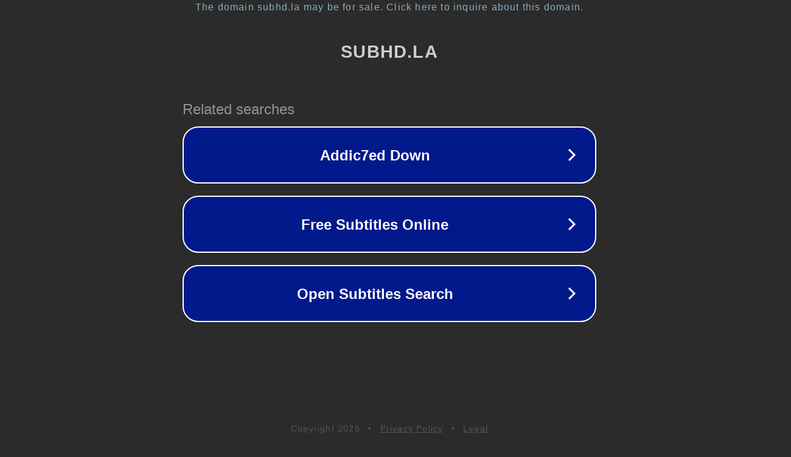

--- FILE ---
content_type: text/html; charset=utf-8
request_url: https://subhd.la/a/504766
body_size: 1038
content:
<!doctype html>
<html data-adblockkey="MFwwDQYJKoZIhvcNAQEBBQADSwAwSAJBANDrp2lz7AOmADaN8tA50LsWcjLFyQFcb/P2Txc58oYOeILb3vBw7J6f4pamkAQVSQuqYsKx3YzdUHCvbVZvFUsCAwEAAQ==_dvLFXVYbLj+SWa9uYFWEUNUCUaDkAe8R/6JjtJ9XgFL1M6H6V8l8dTHD1goXyCFduJqEsmxvL7uq59NcIdf+Dg==" lang="en" style="background: #2B2B2B;">
<head>
    <meta charset="utf-8">
    <meta name="viewport" content="width=device-width, initial-scale=1">
    <link rel="icon" href="[data-uri]">
    <link rel="preconnect" href="https://www.google.com" crossorigin>
</head>
<body>
<div id="target" style="opacity: 0"></div>
<script>window.park = "[base64]";</script>
<script src="/bdBGLyRro.js"></script>
</body>
</html>
